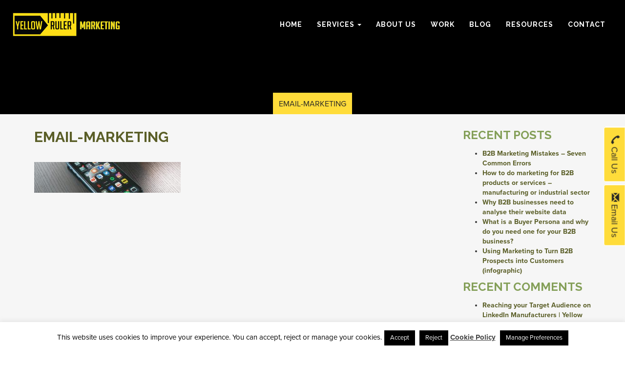

--- FILE ---
content_type: text/html; charset=UTF-8
request_url: https://www.yellowrulermarketing.ie/telemarketing-email-marketing-agency-smes-small-business-dublin-kildare-meath/email-marketing-2/
body_size: 15781
content:
<!DOCTYPE html><html lang="en"><meta name='robots' content='index, follow, max-image-preview:large, max-snippet:-1, max-video-preview:-1' /><style>img:is([sizes="auto" i], [sizes^="auto," i]) { contain-intrinsic-size: 3000px 1500px }</style> <script data-cfasync="false" data-pagespeed-no-defer>var gtm4wp_datalayer_name = "dataLayer";
var dataLayer = dataLayer || [];</script> <link rel="canonical" href="https://www.yellowrulermarketing.ie/telemarketing-email-marketing-agency-smes-small-business-dublin-kildare-meath/email-marketing-2/" /><meta property="og:locale" content="en_US" /><meta property="og:type" content="article" /><meta property="og:title" content="email-marketing - Yellow Ruler Marketing" /><meta property="og:url" content="https://www.yellowrulermarketing.ie/telemarketing-email-marketing-agency-smes-small-business-dublin-kildare-meath/email-marketing-2/" /><meta property="og:site_name" content="Yellow Ruler Marketing" /><meta property="og:image" content="https://www.yellowrulermarketing.ie/telemarketing-email-marketing-agency-smes-small-business-dublin-kildare-meath/email-marketing-2" /><meta property="og:image:width" content="1200" /><meta property="og:image:height" content="250" /><meta property="og:image:type" content="image/jpeg" /><meta name="twitter:card" content="summary_large_image" /> <script type="application/ld+json" class="yoast-schema-graph">{"@context":"https://schema.org","@graph":[{"@type":"WebPage","@id":"https://www.yellowrulermarketing.ie/telemarketing-email-marketing-agency-smes-small-business-dublin-kildare-meath/email-marketing-2/","url":"https://www.yellowrulermarketing.ie/telemarketing-email-marketing-agency-smes-small-business-dublin-kildare-meath/email-marketing-2/","name":"email-marketing - Yellow Ruler Marketing","isPartOf":{"@id":"https://www.yellowrulermarketing.ie/#website"},"primaryImageOfPage":{"@id":"https://www.yellowrulermarketing.ie/telemarketing-email-marketing-agency-smes-small-business-dublin-kildare-meath/email-marketing-2/#primaryimage"},"image":{"@id":"https://www.yellowrulermarketing.ie/telemarketing-email-marketing-agency-smes-small-business-dublin-kildare-meath/email-marketing-2/#primaryimage"},"thumbnailUrl":"https://www.yellowrulermarketing.ie/wp-content/uploads/2020/03/email-marketing-1.jpg","datePublished":"2020-03-09T14:55:39+00:00","breadcrumb":{"@id":"https://www.yellowrulermarketing.ie/telemarketing-email-marketing-agency-smes-small-business-dublin-kildare-meath/email-marketing-2/#breadcrumb"},"inLanguage":"en-US","potentialAction":[{"@type":"ReadAction","target":["https://www.yellowrulermarketing.ie/telemarketing-email-marketing-agency-smes-small-business-dublin-kildare-meath/email-marketing-2/"]}]},{"@type":"ImageObject","inLanguage":"en-US","@id":"https://www.yellowrulermarketing.ie/telemarketing-email-marketing-agency-smes-small-business-dublin-kildare-meath/email-marketing-2/#primaryimage","url":"https://www.yellowrulermarketing.ie/wp-content/uploads/2020/03/email-marketing-1.jpg","contentUrl":"https://www.yellowrulermarketing.ie/wp-content/uploads/2020/03/email-marketing-1.jpg","width":1200,"height":250},{"@type":"BreadcrumbList","@id":"https://www.yellowrulermarketing.ie/telemarketing-email-marketing-agency-smes-small-business-dublin-kildare-meath/email-marketing-2/#breadcrumb","itemListElement":[{"@type":"ListItem","position":1,"name":"Home","item":"https://www.yellowrulermarketing.ie/"},{"@type":"ListItem","position":2,"name":"Email Marketing and Telemarketing for B2B","item":"https://www.yellowrulermarketing.ie/telemarketing-email-marketing-agency-smes-small-business-dublin-kildare-meath/"},{"@type":"ListItem","position":3,"name":"email-marketing"}]},{"@type":"WebSite","@id":"https://www.yellowrulermarketing.ie/#website","url":"https://www.yellowrulermarketing.ie/","name":"Yellow Ruler Marketing","description":"B2B Digital Marketing and Social Media in Ireland","potentialAction":[{"@type":"SearchAction","target":{"@type":"EntryPoint","urlTemplate":"https://www.yellowrulermarketing.ie/?s={search_term_string}"},"query-input":{"@type":"PropertyValueSpecification","valueRequired":true,"valueName":"search_term_string"}}],"inLanguage":"en-US"}]}</script> <link rel='dns-prefetch' href='//ws.sharethis.com' /><link rel="alternate" type="application/rss+xml" title="Yellow Ruler Marketing &raquo; email-marketing Comments Feed" href="https://www.yellowrulermarketing.ie/telemarketing-email-marketing-agency-smes-small-business-dublin-kildare-meath/email-marketing-2/feed/" /><style>.lazyload,
.lazyloading {
max-width: 100%;
}</style><link rel='stylesheet' id='wp-block-library-css' href='//www.yellowrulermarketing.ie/wp-content/cache/wpfc-minified/fgwalup2/9mdtf.css' type='text/css' media='all' /><style id='classic-theme-styles-inline-css' type='text/css'>/*! This file is auto-generated */
.wp-block-button__link{color:#fff;background-color:#32373c;border-radius:9999px;box-shadow:none;text-decoration:none;padding:calc(.667em + 2px) calc(1.333em + 2px);font-size:1.125em}.wp-block-file__button{background:#32373c;color:#fff;text-decoration:none}</style><style id='global-styles-inline-css' type='text/css'>:root{--wp--preset--aspect-ratio--square: 1;--wp--preset--aspect-ratio--4-3: 4/3;--wp--preset--aspect-ratio--3-4: 3/4;--wp--preset--aspect-ratio--3-2: 3/2;--wp--preset--aspect-ratio--2-3: 2/3;--wp--preset--aspect-ratio--16-9: 16/9;--wp--preset--aspect-ratio--9-16: 9/16;--wp--preset--color--black: #000000;--wp--preset--color--cyan-bluish-gray: #abb8c3;--wp--preset--color--white: #ffffff;--wp--preset--color--pale-pink: #f78da7;--wp--preset--color--vivid-red: #cf2e2e;--wp--preset--color--luminous-vivid-orange: #ff6900;--wp--preset--color--luminous-vivid-amber: #fcb900;--wp--preset--color--light-green-cyan: #7bdcb5;--wp--preset--color--vivid-green-cyan: #00d084;--wp--preset--color--pale-cyan-blue: #8ed1fc;--wp--preset--color--vivid-cyan-blue: #0693e3;--wp--preset--color--vivid-purple: #9b51e0;--wp--preset--gradient--vivid-cyan-blue-to-vivid-purple: linear-gradient(135deg,rgba(6,147,227,1) 0%,rgb(155,81,224) 100%);--wp--preset--gradient--light-green-cyan-to-vivid-green-cyan: linear-gradient(135deg,rgb(122,220,180) 0%,rgb(0,208,130) 100%);--wp--preset--gradient--luminous-vivid-amber-to-luminous-vivid-orange: linear-gradient(135deg,rgba(252,185,0,1) 0%,rgba(255,105,0,1) 100%);--wp--preset--gradient--luminous-vivid-orange-to-vivid-red: linear-gradient(135deg,rgba(255,105,0,1) 0%,rgb(207,46,46) 100%);--wp--preset--gradient--very-light-gray-to-cyan-bluish-gray: linear-gradient(135deg,rgb(238,238,238) 0%,rgb(169,184,195) 100%);--wp--preset--gradient--cool-to-warm-spectrum: linear-gradient(135deg,rgb(74,234,220) 0%,rgb(151,120,209) 20%,rgb(207,42,186) 40%,rgb(238,44,130) 60%,rgb(251,105,98) 80%,rgb(254,248,76) 100%);--wp--preset--gradient--blush-light-purple: linear-gradient(135deg,rgb(255,206,236) 0%,rgb(152,150,240) 100%);--wp--preset--gradient--blush-bordeaux: linear-gradient(135deg,rgb(254,205,165) 0%,rgb(254,45,45) 50%,rgb(107,0,62) 100%);--wp--preset--gradient--luminous-dusk: linear-gradient(135deg,rgb(255,203,112) 0%,rgb(199,81,192) 50%,rgb(65,88,208) 100%);--wp--preset--gradient--pale-ocean: linear-gradient(135deg,rgb(255,245,203) 0%,rgb(182,227,212) 50%,rgb(51,167,181) 100%);--wp--preset--gradient--electric-grass: linear-gradient(135deg,rgb(202,248,128) 0%,rgb(113,206,126) 100%);--wp--preset--gradient--midnight: linear-gradient(135deg,rgb(2,3,129) 0%,rgb(40,116,252) 100%);--wp--preset--font-size--small: 13px;--wp--preset--font-size--medium: 20px;--wp--preset--font-size--large: 36px;--wp--preset--font-size--x-large: 42px;--wp--preset--spacing--20: 0.44rem;--wp--preset--spacing--30: 0.67rem;--wp--preset--spacing--40: 1rem;--wp--preset--spacing--50: 1.5rem;--wp--preset--spacing--60: 2.25rem;--wp--preset--spacing--70: 3.38rem;--wp--preset--spacing--80: 5.06rem;--wp--preset--shadow--natural: 6px 6px 9px rgba(0, 0, 0, 0.2);--wp--preset--shadow--deep: 12px 12px 50px rgba(0, 0, 0, 0.4);--wp--preset--shadow--sharp: 6px 6px 0px rgba(0, 0, 0, 0.2);--wp--preset--shadow--outlined: 6px 6px 0px -3px rgba(255, 255, 255, 1), 6px 6px rgba(0, 0, 0, 1);--wp--preset--shadow--crisp: 6px 6px 0px rgba(0, 0, 0, 1);}:where(.is-layout-flex){gap: 0.5em;}:where(.is-layout-grid){gap: 0.5em;}body .is-layout-flex{display: flex;}.is-layout-flex{flex-wrap: wrap;align-items: center;}.is-layout-flex > :is(*, div){margin: 0;}body .is-layout-grid{display: grid;}.is-layout-grid > :is(*, div){margin: 0;}:where(.wp-block-columns.is-layout-flex){gap: 2em;}:where(.wp-block-columns.is-layout-grid){gap: 2em;}:where(.wp-block-post-template.is-layout-flex){gap: 1.25em;}:where(.wp-block-post-template.is-layout-grid){gap: 1.25em;}.has-black-color{color: var(--wp--preset--color--black) !important;}.has-cyan-bluish-gray-color{color: var(--wp--preset--color--cyan-bluish-gray) !important;}.has-white-color{color: var(--wp--preset--color--white) !important;}.has-pale-pink-color{color: var(--wp--preset--color--pale-pink) !important;}.has-vivid-red-color{color: var(--wp--preset--color--vivid-red) !important;}.has-luminous-vivid-orange-color{color: var(--wp--preset--color--luminous-vivid-orange) !important;}.has-luminous-vivid-amber-color{color: var(--wp--preset--color--luminous-vivid-amber) !important;}.has-light-green-cyan-color{color: var(--wp--preset--color--light-green-cyan) !important;}.has-vivid-green-cyan-color{color: var(--wp--preset--color--vivid-green-cyan) !important;}.has-pale-cyan-blue-color{color: var(--wp--preset--color--pale-cyan-blue) !important;}.has-vivid-cyan-blue-color{color: var(--wp--preset--color--vivid-cyan-blue) !important;}.has-vivid-purple-color{color: var(--wp--preset--color--vivid-purple) !important;}.has-black-background-color{background-color: var(--wp--preset--color--black) !important;}.has-cyan-bluish-gray-background-color{background-color: var(--wp--preset--color--cyan-bluish-gray) !important;}.has-white-background-color{background-color: var(--wp--preset--color--white) !important;}.has-pale-pink-background-color{background-color: var(--wp--preset--color--pale-pink) !important;}.has-vivid-red-background-color{background-color: var(--wp--preset--color--vivid-red) !important;}.has-luminous-vivid-orange-background-color{background-color: var(--wp--preset--color--luminous-vivid-orange) !important;}.has-luminous-vivid-amber-background-color{background-color: var(--wp--preset--color--luminous-vivid-amber) !important;}.has-light-green-cyan-background-color{background-color: var(--wp--preset--color--light-green-cyan) !important;}.has-vivid-green-cyan-background-color{background-color: var(--wp--preset--color--vivid-green-cyan) !important;}.has-pale-cyan-blue-background-color{background-color: var(--wp--preset--color--pale-cyan-blue) !important;}.has-vivid-cyan-blue-background-color{background-color: var(--wp--preset--color--vivid-cyan-blue) !important;}.has-vivid-purple-background-color{background-color: var(--wp--preset--color--vivid-purple) !important;}.has-black-border-color{border-color: var(--wp--preset--color--black) !important;}.has-cyan-bluish-gray-border-color{border-color: var(--wp--preset--color--cyan-bluish-gray) !important;}.has-white-border-color{border-color: var(--wp--preset--color--white) !important;}.has-pale-pink-border-color{border-color: var(--wp--preset--color--pale-pink) !important;}.has-vivid-red-border-color{border-color: var(--wp--preset--color--vivid-red) !important;}.has-luminous-vivid-orange-border-color{border-color: var(--wp--preset--color--luminous-vivid-orange) !important;}.has-luminous-vivid-amber-border-color{border-color: var(--wp--preset--color--luminous-vivid-amber) !important;}.has-light-green-cyan-border-color{border-color: var(--wp--preset--color--light-green-cyan) !important;}.has-vivid-green-cyan-border-color{border-color: var(--wp--preset--color--vivid-green-cyan) !important;}.has-pale-cyan-blue-border-color{border-color: var(--wp--preset--color--pale-cyan-blue) !important;}.has-vivid-cyan-blue-border-color{border-color: var(--wp--preset--color--vivid-cyan-blue) !important;}.has-vivid-purple-border-color{border-color: var(--wp--preset--color--vivid-purple) !important;}.has-vivid-cyan-blue-to-vivid-purple-gradient-background{background: var(--wp--preset--gradient--vivid-cyan-blue-to-vivid-purple) !important;}.has-light-green-cyan-to-vivid-green-cyan-gradient-background{background: var(--wp--preset--gradient--light-green-cyan-to-vivid-green-cyan) !important;}.has-luminous-vivid-amber-to-luminous-vivid-orange-gradient-background{background: var(--wp--preset--gradient--luminous-vivid-amber-to-luminous-vivid-orange) !important;}.has-luminous-vivid-orange-to-vivid-red-gradient-background{background: var(--wp--preset--gradient--luminous-vivid-orange-to-vivid-red) !important;}.has-very-light-gray-to-cyan-bluish-gray-gradient-background{background: var(--wp--preset--gradient--very-light-gray-to-cyan-bluish-gray) !important;}.has-cool-to-warm-spectrum-gradient-background{background: var(--wp--preset--gradient--cool-to-warm-spectrum) !important;}.has-blush-light-purple-gradient-background{background: var(--wp--preset--gradient--blush-light-purple) !important;}.has-blush-bordeaux-gradient-background{background: var(--wp--preset--gradient--blush-bordeaux) !important;}.has-luminous-dusk-gradient-background{background: var(--wp--preset--gradient--luminous-dusk) !important;}.has-pale-ocean-gradient-background{background: var(--wp--preset--gradient--pale-ocean) !important;}.has-electric-grass-gradient-background{background: var(--wp--preset--gradient--electric-grass) !important;}.has-midnight-gradient-background{background: var(--wp--preset--gradient--midnight) !important;}.has-small-font-size{font-size: var(--wp--preset--font-size--small) !important;}.has-medium-font-size{font-size: var(--wp--preset--font-size--medium) !important;}.has-large-font-size{font-size: var(--wp--preset--font-size--large) !important;}.has-x-large-font-size{font-size: var(--wp--preset--font-size--x-large) !important;}
:where(.wp-block-post-template.is-layout-flex){gap: 1.25em;}:where(.wp-block-post-template.is-layout-grid){gap: 1.25em;}
:where(.wp-block-columns.is-layout-flex){gap: 2em;}:where(.wp-block-columns.is-layout-grid){gap: 2em;}
:root :where(.wp-block-pullquote){font-size: 1.5em;line-height: 1.6;}</style><link rel='stylesheet' id='cookie-law-info-css' href='//www.yellowrulermarketing.ie/wp-content/cache/wpfc-minified/qtmnw3vr/9khc0.css' type='text/css' media='all' /><link rel='stylesheet' id='cookie-law-info-gdpr-css' href='//www.yellowrulermarketing.ie/wp-content/cache/wpfc-minified/799qy4z4/9khc0.css' type='text/css' media='all' /> <script type="text/javascript" src="https://www.yellowrulermarketing.ie/wp-includes/js/jquery/jquery.min.js" id="jquery-core-js"></script> <script type="text/javascript" src="https://www.yellowrulermarketing.ie/wp-includes/js/jquery/jquery-migrate.min.js" id="jquery-migrate-js"></script> <script type="text/javascript" id="cookie-law-info-js-extra">var Cli_Data = {"nn_cookie_ids":[],"cookielist":[],"non_necessary_cookies":[],"ccpaEnabled":"","ccpaRegionBased":"","ccpaBarEnabled":"","strictlyEnabled":["necessary","obligatoire"],"ccpaType":"gdpr","js_blocking":"","custom_integration":"","triggerDomRefresh":"","secure_cookies":""};
var cli_cookiebar_settings = {"animate_speed_hide":"500","animate_speed_show":"500","background":"#fff","border":"#444","border_on":"","button_1_button_colour":"#000","button_1_button_hover":"#000000","button_1_link_colour":"#fff","button_1_as_button":"1","button_1_new_win":"","button_2_button_colour":"#333","button_2_button_hover":"#292929","button_2_link_colour":"#444","button_2_as_button":"","button_2_hidebar":"","button_3_button_colour":"#000","button_3_button_hover":"#000000","button_3_link_colour":"#fff","button_3_as_button":"1","button_3_new_win":"","button_4_button_colour":"#000","button_4_button_hover":"#000000","button_4_link_colour":"#fff","button_4_as_button":"1","button_7_button_colour":"#61a229","button_7_button_hover":"#4e8221","button_7_link_colour":"#fff","button_7_as_button":"1","button_7_new_win":"","font_family":"inherit","header_fix":"","notify_animate_hide":"1","notify_animate_show":"","notify_div_id":"#cookie-law-info-bar","notify_position_horizontal":"right","notify_position_vertical":"bottom","scroll_close":"","scroll_close_reload":"","accept_close_reload":"","reject_close_reload":"","showagain_tab":"","showagain_background":"#fff","showagain_border":"#000","showagain_div_id":"#cookie-law-info-again","showagain_x_position":"100px","text":"#000","show_once_yn":"","show_once":"10000","logging_on":"","as_popup":"","popup_overlay":"1","bar_heading_text":"","cookie_bar_as":"banner","popup_showagain_position":"bottom-right","widget_position":"left"};
var log_object = {"ajax_url":"https:\/\/www.yellowrulermarketing.ie\/wp-admin\/admin-ajax.php"};</script> <script type="text/javascript" src="https://www.yellowrulermarketing.ie/wp-content/plugins/cookie-law-info/legacy/public/js/cookie-law-info-public.js" id="cookie-law-info-js"></script> <script id='st_insights_js' type="text/javascript" src="https://ws.sharethis.com/button/st_insights.js?publisher=4d48b7c5-0ae3-43d4-bfbe-3ff8c17a8ae6&amp;product=simpleshare&amp;ver=8.5.3" id="ssba-sharethis-js"></script> <link rel="https://api.w.org/" href="https://www.yellowrulermarketing.ie/wp-json/" /><link rel="alternate" title="JSON" type="application/json" href="https://www.yellowrulermarketing.ie/wp-json/wp/v2/media/976" /><link rel="EditURI" type="application/rsd+xml" title="RSD" href="https://www.yellowrulermarketing.ie/xmlrpc.php?rsd" /><link rel='shortlink' href='https://www.yellowrulermarketing.ie/?p=976' /><link rel="alternate" title="oEmbed (JSON)" type="application/json+oembed" href="https://www.yellowrulermarketing.ie/wp-json/oembed/1.0/embed?url=https%3A%2F%2Fwww.yellowrulermarketing.ie%2Ftelemarketing-email-marketing-agency-smes-small-business-dublin-kildare-meath%2Femail-marketing-2%2F" /><link rel="alternate" title="oEmbed (XML)" type="text/xml+oembed" href="https://www.yellowrulermarketing.ie/wp-json/oembed/1.0/embed?url=https%3A%2F%2Fwww.yellowrulermarketing.ie%2Ftelemarketing-email-marketing-agency-smes-small-business-dublin-kildare-meath%2Femail-marketing-2%2F&#038;format=xml" />  <script data-cfasync="false" data-pagespeed-no-defer type="text/javascript">var dataLayer_content = {"pagePostType":"attachment","pagePostType2":"single-attachment","pagePostAuthor":"Rosemary"};
dataLayer.push( dataLayer_content );</script> <script data-cfasync="false" data-pagespeed-no-defer type="text/javascript">(function(w,d,s,l,i){w[l]=w[l]||[];w[l].push({'gtm.start':
new Date().getTime(),event:'gtm.js'});var f=d.getElementsByTagName(s)[0],
j=d.createElement(s),dl=l!='dataLayer'?'&l='+l:'';j.async=true;j.src=
'//www.googletagmanager.com/gtm.js?id='+i+dl;f.parentNode.insertBefore(j,f);
})(window,document,'script','dataLayer','GTM-PXZCCRT');</script>  <script>document.documentElement.className = document.documentElement.className.replace('no-js', 'js');</script> <style>.no-js img.lazyload {
display: none;
}
figure.wp-block-image img.lazyloading {
min-width: 150px;
}
.lazyload,
.lazyloading {
--smush-placeholder-width: 100px;
--smush-placeholder-aspect-ratio: 1/1;
width: var(--smush-image-width, var(--smush-placeholder-width)) !important;
aspect-ratio: var(--smush-image-aspect-ratio, var(--smush-placeholder-aspect-ratio)) !important;
}
.lazyload, .lazyloading {
opacity: 0;
}
.lazyloaded {
opacity: 1;
transition: opacity 400ms;
transition-delay: 0ms;
}</style><meta name="generator" content="Elementor 3.29.1; features: additional_custom_breakpoints, e_local_google_fonts; settings: css_print_method-external, google_font-enabled, font_display-auto"><style type="text/css">.recentcomments a{display:inline !important;padding:0 !important;margin:0 !important;}</style><style>.e-con.e-parent:nth-of-type(n+4):not(.e-lazyloaded):not(.e-no-lazyload),
.e-con.e-parent:nth-of-type(n+4):not(.e-lazyloaded):not(.e-no-lazyload) * {
background-image: none !important;
}
@media screen and (max-height: 1024px) {
.e-con.e-parent:nth-of-type(n+3):not(.e-lazyloaded):not(.e-no-lazyload),
.e-con.e-parent:nth-of-type(n+3):not(.e-lazyloaded):not(.e-no-lazyload) * {
background-image: none !important;
}
}
@media screen and (max-height: 640px) {
.e-con.e-parent:nth-of-type(n+2):not(.e-lazyloaded):not(.e-no-lazyload),
.e-con.e-parent:nth-of-type(n+2):not(.e-lazyloaded):not(.e-no-lazyload) * {
background-image: none !important;
}
}</style><link rel="icon" href="https://www.yellowrulermarketing.ie/wp-content/uploads/2020/06/cropped-Favicon-32x32.png" sizes="32x32" /><link rel="icon" href="https://www.yellowrulermarketing.ie/wp-content/uploads/2020/06/cropped-Favicon-192x192.png" sizes="192x192" /><link rel="apple-touch-icon" href="https://www.yellowrulermarketing.ie/wp-content/uploads/2020/06/cropped-Favicon-180x180.png" /><meta name="msapplication-TileImage" content="https://www.yellowrulermarketing.ie/wp-content/uploads/2020/06/cropped-Favicon-270x270.png" /><style type="text/css" id="wp-custom-css">/* mobile menu */
@media only screen and (max-width: 768px ) {
#menu-main-menu li a {
font-size: 15px!important;
color: #fff!important;
}
#menu-main-menu > li a {
padding: 10px;
}
.dropdown-menu li {
padding-left: 20px;
}
}
p {
font-weight: 500!important;
}
.intro {
background: red;
background: url('https://www.yellowrulermarketing.ie/wp-content/uploads/2020/02/bg.jpg')!important;
}
/* menu */
.navbar-custom .nav li a {
font-weight: 600;
}
/* mobile menu */
.navbar-nav .open .dropdown-menu .dropdown-header, .navbar-nav .open .dropdown-menu>li>a {
color: #666!important;
}
/* CTA text font size */
.boxText p {
font-size: 14px;
}
/* center header bg image */
.intro-pages {
background-size: cover!important;
background-repeat: no-repeat;
background-position: center;	
}
#g-recaptcha-response,
#g-recaptcha-response-1 {
display: none!important;
}</style><head> <script type="text/javascript">
/* <![CDATA[ */
var gform;gform||(document.addEventListener("gform_main_scripts_loaded",function(){gform.scriptsLoaded=!0}),document.addEventListener("gform/theme/scripts_loaded",function(){gform.themeScriptsLoaded=!0}),window.addEventListener("DOMContentLoaded",function(){gform.domLoaded=!0}),gform={domLoaded:!1,scriptsLoaded:!1,themeScriptsLoaded:!1,isFormEditor:()=>"function"==typeof InitializeEditor,callIfLoaded:function(o){return!(!gform.domLoaded||!gform.scriptsLoaded||!gform.themeScriptsLoaded&&!gform.isFormEditor()||(gform.isFormEditor()&&console.warn("The use of gform.initializeOnLoaded() is deprecated in the form editor context and will be removed in Gravity Forms 3.1."),o(),0))},initializeOnLoaded:function(o){gform.callIfLoaded(o)||(document.addEventListener("gform_main_scripts_loaded",()=>{gform.scriptsLoaded=!0,gform.callIfLoaded(o)}),document.addEventListener("gform/theme/scripts_loaded",()=>{gform.themeScriptsLoaded=!0,gform.callIfLoaded(o)}),window.addEventListener("DOMContentLoaded",()=>{gform.domLoaded=!0,gform.callIfLoaded(o)}))},hooks:{action:{},filter:{}},addAction:function(o,r,e,t){gform.addHook("action",o,r,e,t)},addFilter:function(o,r,e,t){gform.addHook("filter",o,r,e,t)},doAction:function(o){gform.doHook("action",o,arguments)},applyFilters:function(o){return gform.doHook("filter",o,arguments)},removeAction:function(o,r){gform.removeHook("action",o,r)},removeFilter:function(o,r,e){gform.removeHook("filter",o,r,e)},addHook:function(o,r,e,t,n){null==gform.hooks[o][r]&&(gform.hooks[o][r]=[]);var d=gform.hooks[o][r];null==n&&(n=r+"_"+d.length),gform.hooks[o][r].push({tag:n,callable:e,priority:t=null==t?10:t})},doHook:function(r,o,e){var t;if(e=Array.prototype.slice.call(e,1),null!=gform.hooks[r][o]&&((o=gform.hooks[r][o]).sort(function(o,r){return o.priority-r.priority}),o.forEach(function(o){"function"!=typeof(t=o.callable)&&(t=window[t]),"action"==r?t.apply(null,e):e[0]=t.apply(null,e)})),"filter"==r)return e[0]},removeHook:function(o,r,t,n){var e;null!=gform.hooks[o][r]&&(e=(e=gform.hooks[o][r]).filter(function(o,r,e){return!!(null!=n&&n!=o.tag||null!=t&&t!=o.priority)}),gform.hooks[o][r]=e)}});
/* ]]> */
</script>
<meta charset="utf-8"><meta http-equiv="X-UA-Compatible" content="IE=edge"><meta name="viewport" content="width=device-width, user-scalable=no, initial-scale=1.0, minimum-scale=1.0, maximum-scale=1.0" /><meta name="author" content="BOS Media"><title>email-marketing - Yellow Ruler Marketing</title><link href='//www.yellowrulermarketing.ie/wp-content/cache/wpfc-minified/86p7rxu9/9khc0.css' rel="stylesheet"><link href='//www.yellowrulermarketing.ie/wp-content/cache/wpfc-minified/17grcio/9khc0.css' rel="stylesheet"> <script src="https://use.typekit.net/qtz5gtq.js"></script> <script>try{Typekit.load({ async: true });}catch(e){}</script> <link href='//www.yellowrulermarketing.ie/wp-content/cache/wpfc-minified/8yi2wuns/9khc0.css' rel="stylesheet" type="text/css"><link href='https://fonts.googleapis.com/css?family=Raleway:300,400,700' rel='stylesheet' type='text/css'> <!--[if lt IE 9]> <script src="https://oss.maxcdn.com/libs/html5shiv/3.7.0/html5shiv.js"></script> <script src="https://oss.maxcdn.com/libs/respond.js/1.4.2/respond.min.js"></script> <![endif]--><meta name="msvalidate.01" content="4C0CDB9532694EAFBFB2C916724C5224" /> <script id="mcjs">!function(c,h,i,m,p){m=c.createElement(h),p=c.getElementsByTagName(h)[0],m.async=1,m.src=i,p.parentNode.insertBefore(m,p)}(document,"script","https://chimpstatic.com/mcjs-connected/js/users/1609dbda319334270f7a74c03/eb71451598bc47ffa281ff609.js");</script> </head><body data-rsssl=1 id="page-top" data-spy="scroll" data-target=".navbar-fixed-top"> <script>(function(i,s,o,g,r,a,m){i['GoogleAnalyticsObject']=r;i[r]=i[r]||function(){
(i[r].q=i[r].q||[]).push(arguments)},i[r].l=1*new Date();a=s.createElement(o),
m=s.getElementsByTagName(o)[0];a.async=1;a.src=g;m.parentNode.insertBefore(a,m)
})(window,document,'script','https://www.google-analytics.com/analytics.js','ga');
ga('create', 'UA-78178873-1', 'auto');
ga('send', 'pageview');</script> <nav class="navbar navbar-custom navbar-fixed-top" role="navigation"><div class="container-fluid"><div class="nav-wrap"><div class="navbar-header"> <button type="button" class="navbar-toggle" data-toggle="collapse" data-target=".navbar-main-collapse"> <i class="fa fa-bars"></i> </button> <a class="navbar-brand page-scroll" href="https://www.yellowrulermarketing.ie"> <img class="nav-logo lazyload" data-src="https://www.yellowrulermarketing.ie/wp-content/themes/yellow-ruler-marketing/images/logo.png" src="[data-uri]" style="--smush-placeholder-width: 220px; --smush-placeholder-aspect-ratio: 220/50;"> </a></div><div id="bs-example-navbar-collapse-1" class="collapse navbar-collapse navbar-right navbar-main-collapse"><ul id="menu-main-menu" class="nav navbar-nav"><li id="menu-item-981" class="menu-item menu-item-type-post_type menu-item-object-page menu-item-home menu-item-981"><a title="Home" href="https://www.yellowrulermarketing.ie/">Home</a></li><li id="menu-item-26" class="menu-item menu-item-type-post_type menu-item-object-page menu-item-has-children menu-item-26 dropdown"><a title="Services" href="#" data-toggle="dropdown" class="dropdown-toggle" aria-haspopup="true">Services <span class="caret"></span></a><ul role="menu" class=" dropdown-menu"><li id="menu-item-695" class="menu-item menu-item-type-post_type menu-item-object-page menu-item-695"><a title="Digital Marketing Strategy / Plan B2B" href="https://www.yellowrulermarketing.ie/digital-marketing-agency-strategy-plan-b2b-ireland-uk/">Digital Marketing Strategy / Plan B2B</a></li><li id="menu-item-1808" class="menu-item menu-item-type-custom menu-item-object-custom menu-item-1808"><a title="Brand Awareness" href="https://www.yellowrulermarketing.ie/b2b-brand-awareness/">Brand Awareness</a></li><li id="menu-item-496" class="menu-item menu-item-type-post_type menu-item-object-page menu-item-496"><a title="Social Media Content" href="https://www.yellowrulermarketing.ie/social-media-monthly-marketing-for-smes-small-business-dublin-kildare-meath/">Social Media Content</a></li><li id="menu-item-693" class="menu-item menu-item-type-post_type menu-item-object-page menu-item-693"><a title="SEO" href="https://www.yellowrulermarketing.ie/seo-and-google-ads-agency-smes-small-business-in-dublin-kildare-meath/">SEO</a></li><li id="menu-item-1813" class="menu-item menu-item-type-custom menu-item-object-custom menu-item-1813"><a title="PCC/Paid Ads" href="https://www.yellowrulermarketing.ie/ppc-paid-google-ads/">PCC/Paid Ads</a></li><li id="menu-item-691" class="menu-item menu-item-type-post_type menu-item-object-page menu-item-691"><a title="Email and Telemarketing" href="https://www.yellowrulermarketing.ie/telemarketing-email-marketing-agency-smes-small-business-dublin-kildare-meath/">Email and Telemarketing</a></li></ul></li><li id="menu-item-21" class="menu-item menu-item-type-post_type menu-item-object-page menu-item-21"><a title="About Us" href="https://www.yellowrulermarketing.ie/about-us/">About Us</a></li><li id="menu-item-24" class="menu-item menu-item-type-post_type menu-item-object-page menu-item-24"><a title="Work" href="https://www.yellowrulermarketing.ie/recent-social-media-website-design-smes/">Work</a></li><li id="menu-item-22" class="menu-item menu-item-type-post_type menu-item-object-page menu-item-22"><a title="Blog" href="https://www.yellowrulermarketing.ie/marketing-tips-and-news-for-sme-s/">Blog</a></li><li id="menu-item-25" class="menu-item menu-item-type-post_type menu-item-object-page menu-item-25"><a title="Resources" href="https://www.yellowrulermarketing.ie/marketing-guides-smes/">Resources</a></li><li id="menu-item-23" class="menu-item menu-item-type-post_type menu-item-object-page menu-item-23"><a title="Contact" href="https://www.yellowrulermarketing.ie/contact/">Contact</a></li></ul></div></div></div></nav><div id="bos_cta_tab"><div class="bos-cta-contents"><div class="bos-cta-floating-button"><a href="tel:0863061260"><span class="glyphicon glyphicon-earphone"></span> Call Us</a> <a href="mailto:hello@yellowrulermarketing.ie"><span class="glyphicon glyphicon-envelope"></span> Email Us</a></div></div></div><header class="intro-pages" style="background-image: url()"><div class="intro-pages-body"><div class="container"><div class="row"><div class="page-title-box"> email-marketing</div></div></div></div></header><div class="page-container"><div class="container"><div class="row"><div class="col-md-9"><h2>email-marketing</h2><p class="attachment"><a href='https://www.yellowrulermarketing.ie/wp-content/uploads/2020/03/email-marketing-1.jpg'><img decoding="async" width="300" height="63" data-src="https://www.yellowrulermarketing.ie/wp-content/uploads/2020/03/email-marketing-1-300x63.jpg" class="attachment-medium size-medium lazyload" alt="" data-srcset="https://www.yellowrulermarketing.ie/wp-content/uploads/2020/03/email-marketing-1-300x63.jpg 300w, https://www.yellowrulermarketing.ie/wp-content/uploads/2020/03/email-marketing-1-1024x213.jpg 1024w, https://www.yellowrulermarketing.ie/wp-content/uploads/2020/03/email-marketing-1-768x160.jpg 768w, https://www.yellowrulermarketing.ie/wp-content/uploads/2020/03/email-marketing-1.jpg 1200w" data-sizes="(max-width: 300px) 100vw, 300px" src="[data-uri]" style="--smush-placeholder-width: 300px; --smush-placeholder-aspect-ratio: 300/63;" /></a></p></div><div class="col-md-3"><div class="sidebar"><aside id="recent-posts-2" class="widget widget_recent_entries"><h3 class="widget-title">Recent Posts</h3><ul><li> <a href="https://www.yellowrulermarketing.ie/b2b-marketing-mistakes-seven-common-errors/">B2B Marketing Mistakes &#8211; Seven Common Errors</a></li><li> <a href="https://www.yellowrulermarketing.ie/how-to-do-marketing-for-technical-or-industrial-b2b-products-or-services/">How to do marketing for B2B products or services &#8211; manufacturing or industrial sector</a></li><li> <a href="https://www.yellowrulermarketing.ie/why-b2b-businesses-need-to-analyse-their-website-data/">Why B2B businesses need to analyse their website data</a></li><li> <a href="https://www.yellowrulermarketing.ie/what-is-a-buyer-persona-and-why-do-you-need-one/">What is a Buyer Persona and why do you need one for your B2B business?</a></li><li> <a href="https://www.yellowrulermarketing.ie/using-marketing-to-turn-b2b-prospects-into-customers-infographic/">Using Marketing to Turn B2B Prospects into Customers (infographic)</a></li></ul></aside><aside id="recent-comments-2" class="widget widget_recent_comments"><h3 class="widget-title">Recent Comments</h3><ul id="recentcomments"><li class="recentcomments"><span class="comment-author-link"><a href="https://www.yellowrulermarketing.ie/how-to-reach-your-target-audience-on-linkedin-for-smes-ireland/" class="url" rel="ugc">Reaching your Target Audience on LinkedIn Manufacturers | Yellow Ruler Marketing</a></span> on <a href="https://www.yellowrulermarketing.ie/do-i-need-a-linkedin-company-page-for-my-sme/#comment-6">Do I need a LinkedIn Company Page for my SME?</a></li><li class="recentcomments"><span class="comment-author-link"><a href="https://www.yellowrulermarketing.ie/how-to-reach-your-target-audience-on-linkedin-for-smes-ireland/" class="url" rel="ugc">How To Reach your Target Audience on LinkedIn - for Small Business - Yellow Ruler Marketing</a></span> on <a href="https://www.yellowrulermarketing.ie/how-to-write-an-effective-social-media-post-for-smes/#comment-5">How to Create a B2B Blog and Social Media Post</a></li><li class="recentcomments"><span class="comment-author-link"><a href="https://www.yellowrulermarketing.ie/do-i-need-a-linkedin-company-page-for-my-sme/" class="url" rel="ugc">Do I need a LinkedIn Company Page for my SME? - Yellow Ruler Marketing</a></span> on <a href="https://www.yellowrulermarketing.ie/is-investing-in-marketing-worthwhile-for-smes-in-ireland/#comment-4">Is investing in marketing worthwhile for SMEs in Ireland?</a></li><li class="recentcomments"><span class="comment-author-link"><a href="https://www.yellowrulermarketing.ie/how-to-write-an-effective-social-media-post-for-smes/" class="url" rel="ugc">How to Structure a Blog Post for Social Media Post for SMEs - Yellow Ruler Marketing</a></span> on <a href="https://www.yellowrulermarketing.ie/ways-social-media-helps-your-sme/#comment-3">6 Ways Social Media Marketing Can Help your SME</a></li></ul></aside><aside id="archives-2" class="widget widget_archive"><h3 class="widget-title">Archives</h3><ul><li><a href='https://www.yellowrulermarketing.ie/2025/11/'>November 2025</a></li><li><a href='https://www.yellowrulermarketing.ie/2025/01/'>January 2025</a></li><li><a href='https://www.yellowrulermarketing.ie/2024/09/'>September 2024</a></li><li><a href='https://www.yellowrulermarketing.ie/2024/05/'>May 2024</a></li><li><a href='https://www.yellowrulermarketing.ie/2023/10/'>October 2023</a></li><li><a href='https://www.yellowrulermarketing.ie/2023/04/'>April 2023</a></li><li><a href='https://www.yellowrulermarketing.ie/2023/01/'>January 2023</a></li><li><a href='https://www.yellowrulermarketing.ie/2022/06/'>June 2022</a></li><li><a href='https://www.yellowrulermarketing.ie/2022/05/'>May 2022</a></li><li><a href='https://www.yellowrulermarketing.ie/2020/11/'>November 2020</a></li><li><a href='https://www.yellowrulermarketing.ie/2020/07/'>July 2020</a></li><li><a href='https://www.yellowrulermarketing.ie/2020/05/'>May 2020</a></li><li><a href='https://www.yellowrulermarketing.ie/2020/04/'>April 2020</a></li><li><a href='https://www.yellowrulermarketing.ie/2019/09/'>September 2019</a></li><li><a href='https://www.yellowrulermarketing.ie/2019/06/'>June 2019</a></li><li><a href='https://www.yellowrulermarketing.ie/2018/10/'>October 2018</a></li><li><a href='https://www.yellowrulermarketing.ie/2018/07/'>July 2018</a></li><li><a href='https://www.yellowrulermarketing.ie/2018/04/'>April 2018</a></li><li><a href='https://www.yellowrulermarketing.ie/2017/10/'>October 2017</a></li><li><a href='https://www.yellowrulermarketing.ie/2017/04/'>April 2017</a></li><li><a href='https://www.yellowrulermarketing.ie/2017/01/'>January 2017</a></li><li><a href='https://www.yellowrulermarketing.ie/2016/09/'>September 2016</a></li></ul></aside><aside id="categories-2" class="widget widget_categories"><h3 class="widget-title">Categories</h3><ul><li class="cat-item cat-item-66"><a href="https://www.yellowrulermarketing.ie/category/analytics/">Analytics</a></li><li class="cat-item cat-item-67"><a href="https://www.yellowrulermarketing.ie/category/b2b-marketing/">B2B marketing</a></li><li class="cat-item cat-item-29"><a href="https://www.yellowrulermarketing.ie/category/benefits-of-digital-marketing/">Benefits of digital marketing</a></li><li class="cat-item cat-item-11"><a href="https://www.yellowrulermarketing.ie/category/cold-calling-for-new-business/">Cold Calling for New Business</a></li><li class="cat-item cat-item-7"><a href="https://www.yellowrulermarketing.ie/category/creating-posts-for-your-social-media/">Creating Posts for your Social Media</a></li><li class="cat-item cat-item-65"><a href="https://www.yellowrulermarketing.ie/category/marketing-strategy/">Marketing Strategy</a></li><li class="cat-item cat-item-21"><a href="https://www.yellowrulermarketing.ie/category/social-media-for-irish-printing-businesses/">Social Media for Irish Printing Businesses</a></li><li class="cat-item cat-item-3"><a href="https://www.yellowrulermarketing.ie/category/starting-selling-online/">Starting selling online</a></li><li class="cat-item cat-item-1"><a href="https://www.yellowrulermarketing.ie/category/uncategorized/">Uncategorized</a></li><li class="cat-item cat-item-25"><a href="https://www.yellowrulermarketing.ie/category/website-design/">Website Design for SMEs</a></li></ul></aside></div></div></div></div></div><div class="footer-bg"><div class="container"><div class="row"><footer><div class="col-md-3"> <br /> <img data-src="https://www.yellowrulermarketing.ie/wp-content/themes/yellow-ruler-marketing/images/logo.png" class="img-responsive lazyload" src="[data-uri]" style="--smush-placeholder-width: 220px; --smush-placeholder-aspect-ratio: 220/50;"><br /><p>Yellow Ruler Marketing<br /> Ballyowen Grove,<br /> Lucan, Co.Dublin</p><br /><p><i class="fa fa-phone"></i> Phone: <a href="tel:0863061260">086 306 1260</a></p><br /><p><i class="fa fa-envelope-o"></i> Email: <a href="mailto:hello@yellowrulermarketing.ie">hello@yellowrulermarketing.ie</a></p></div><div class="col-md-6"><h3>Newsletter</h3><p>Receive short, pithy marketing tips direct to your inbox – once a month.</p> <script type="text/javascript">var gform;gform||(document.addEventListener("gform_main_scripts_loaded",function(){gform.scriptsLoaded=!0}),document.addEventListener("gform/theme/scripts_loaded",function(){gform.themeScriptsLoaded=!0}),window.addEventListener("DOMContentLoaded",function(){gform.domLoaded=!0}),gform={domLoaded:!1,scriptsLoaded:!1,themeScriptsLoaded:!1,isFormEditor:()=>"function"==typeof InitializeEditor,callIfLoaded:function(o){return!(!gform.domLoaded||!gform.scriptsLoaded||!gform.themeScriptsLoaded&&!gform.isFormEditor()||(gform.isFormEditor()&&console.warn("The use of gform.initializeOnLoaded() is deprecated in the form editor context and will be removed in Gravity Forms 3.1."),o(),0))},initializeOnLoaded:function(o){gform.callIfLoaded(o)||(document.addEventListener("gform_main_scripts_loaded",()=>{gform.scriptsLoaded=!0,gform.callIfLoaded(o)}),document.addEventListener("gform/theme/scripts_loaded",()=>{gform.themeScriptsLoaded=!0,gform.callIfLoaded(o)}),window.addEventListener("DOMContentLoaded",()=>{gform.domLoaded=!0,gform.callIfLoaded(o)}))},hooks:{action:{},filter:{}},addAction:function(o,r,e,t){gform.addHook("action",o,r,e,t)},addFilter:function(o,r,e,t){gform.addHook("filter",o,r,e,t)},doAction:function(o){gform.doHook("action",o,arguments)},applyFilters:function(o){return gform.doHook("filter",o,arguments)},removeAction:function(o,r){gform.removeHook("action",o,r)},removeFilter:function(o,r,e){gform.removeHook("filter",o,r,e)},addHook:function(o,r,e,t,n){null==gform.hooks[o][r]&&(gform.hooks[o][r]=[]);var d=gform.hooks[o][r];null==n&&(n=r+"_"+d.length),gform.hooks[o][r].push({tag:n,callable:e,priority:t=null==t?10:t})},doHook:function(r,o,e){var t;if(e=Array.prototype.slice.call(e,1),null!=gform.hooks[r][o]&&((o=gform.hooks[r][o]).sort(function(o,r){return o.priority-r.priority}),o.forEach(function(o){"function"!=typeof(t=o.callable)&&(t=window[t]),"action"==r?t.apply(null,e):e[0]=t.apply(null,e)})),"filter"==r)return e[0]},removeHook:function(o,r,t,n){var e;null!=gform.hooks[o][r]&&(e=(e=gform.hooks[o][r]).filter(function(o,r,e){return!!(null!=n&&n!=o.tag||null!=t&&t!=o.priority)}),gform.hooks[o][r]=e)}});</script> <div class='gf_browser_unknown gform_wrapper gform_legacy_markup_wrapper gform-theme--no-framework' data-form-theme='legacy' data-form-index='0' id='gform_wrapper_3' ><div id='gf_3' class='gform_anchor' tabindex='-1'></div><form method='post' enctype='multipart/form-data' target='gform_ajax_frame_3' id='gform_3'  action='/telemarketing-email-marketing-agency-smes-small-business-dublin-kildare-meath/email-marketing-2/#gf_3' data-formid='3' novalidate><div class='gform-body gform_body'><ul id='gform_fields_3' class='gform_fields top_label form_sublabel_below description_below validation_below'><li id="field_3_6" class="gfield gfield--type-name gfield_contains_required field_sublabel_below gfield--no-description field_description_below field_validation_below gfield_visibility_visible"  ><label class='gfield_label gform-field-label gfield_label_before_complex' >Name<span class="gfield_required"><span class="gfield_required gfield_required_asterisk">*</span></span></label><div class='ginput_complex ginput_container ginput_container--name no_prefix has_first_name no_middle_name has_last_name no_suffix gf_name_has_2 ginput_container_name gform-grid-row' id='input_3_6'> <span id='input_3_6_3_container' class='name_first gform-grid-col gform-grid-col--size-auto' > <input type='text' name='input_6.3' id='input_3_6_3' value='' tabindex='1001'  aria-required='true'     /> <label for='input_3_6_3' class='gform-field-label gform-field-label--type-sub '>First</label> </span> <span id='input_3_6_6_container' class='name_last gform-grid-col gform-grid-col--size-auto' > <input type='text' name='input_6.6' id='input_3_6_6' value='' tabindex='1003'  aria-required='true'     /> <label for='input_3_6_6' class='gform-field-label gform-field-label--type-sub '>Last</label> </span></div></li><li id="field_3_2" class="gfield gfield--type-email gf_left_half gfield_contains_required field_sublabel_below gfield--no-description field_description_below field_validation_below gfield_visibility_visible"  ><label class='gfield_label gform-field-label' for='input_3_2'>Your Email<span class="gfield_required"><span class="gfield_required gfield_required_asterisk">*</span></span></label><div class='ginput_container ginput_container_email'> <input name='input_2' id='input_3_2' type='email' value='' class='medium' tabindex='1005'   aria-required="true" aria-invalid="false"  /></div></li><li id="field_3_3" class="gfield gfield--type-phone gf_right_half gfield_contains_required field_sublabel_below gfield--no-description field_description_below field_validation_below gfield_visibility_visible"  ><label class='gfield_label gform-field-label' for='input_3_3'>Your Phone<span class="gfield_required"><span class="gfield_required gfield_required_asterisk">*</span></span></label><div class='ginput_container ginput_container_phone'><input name='input_3' id='input_3_3' type='tel' value='' class='medium' tabindex='1006'  aria-required="true" aria-invalid="false"   /></div></li><li id="field_3_4" class="gfield gfield--type-text field_sublabel_below gfield--has-description field_description_below field_validation_below gfield_visibility_visible"  ><label class='gfield_label gform-field-label' for='input_3_4'>Your Company</label><div class='ginput_container ginput_container_text'><input name='input_4' id='input_3_4' type='text' value='' class='medium'  aria-describedby="gfield_description_3_4" tabindex='1007'   aria-invalid="false"   /></div><div class='gfield_description' id='gfield_description_3_4'>(If none, please enter your own name)</div></li></ul></div><div class='gform-footer gform_footer top_label'> <input type='submit' id='gform_submit_button_3' class='gform_button button' onclick='gform.submission.handleButtonClick(this);' data-submission-type='submit' value='Sign Up Now!' tabindex='1008' /> <input type='hidden' name='gform_ajax' value='form_id=3&amp;title=&amp;description=&amp;tabindex=2&amp;theme=legacy&amp;styles=[]&amp;hash=7e2a83805c24e34eda58199ba8d1749f' /> <input type='hidden' class='gform_hidden' name='gform_submission_method' data-js='gform_submission_method_3' value='iframe' /> <input type='hidden' class='gform_hidden' name='gform_theme' data-js='gform_theme_3' id='gform_theme_3' value='legacy' /> <input type='hidden' class='gform_hidden' name='gform_style_settings' data-js='gform_style_settings_3' id='gform_style_settings_3' value='[]' /> <input type='hidden' class='gform_hidden' name='is_submit_3' value='1' /> <input type='hidden' class='gform_hidden' name='gform_submit' value='3' /> <input type='hidden' class='gform_hidden' name='gform_unique_id' value='' /> <input type='hidden' class='gform_hidden' name='state_3' value='WyJbXSIsIjIyZDliZDBmYTgyYmI0OTViNmExNGEyNzI4OTE5MWJkIl0=' /> <input type='hidden' autocomplete='off' class='gform_hidden' name='gform_target_page_number_3' id='gform_target_page_number_3' value='0' /> <input type='hidden' autocomplete='off' class='gform_hidden' name='gform_source_page_number_3' id='gform_source_page_number_3' value='1' /> <input type='hidden' name='gform_field_values' value='' /></div></form></div> <iframe style='display:none;width:0px;height:0px;' src='about:blank' name='gform_ajax_frame_3' id='gform_ajax_frame_3' title='This iframe contains the logic required to handle Ajax powered Gravity Forms.'></iframe> <script type="text/javascript">gform.initializeOnLoaded( function() {gformInitSpinner( 3, 'https://www.yellowrulermarketing.ie/wp-content/plugins/gravityforms/images/spinner.svg', true );jQuery('#gform_ajax_frame_3').on('load',function(){var contents = jQuery(this).contents().find('*').html();var is_postback = contents.indexOf('GF_AJAX_POSTBACK') >= 0;if(!is_postback){return;}var form_content = jQuery(this).contents().find('#gform_wrapper_3');var is_confirmation = jQuery(this).contents().find('#gform_confirmation_wrapper_3').length > 0;var is_redirect = contents.indexOf('gformRedirect(){') >= 0;var is_form = form_content.length > 0 && ! is_redirect && ! is_confirmation;var mt = parseInt(jQuery('html').css('margin-top'), 10) + parseInt(jQuery('body').css('margin-top'), 10) + 100;if(is_form){jQuery('#gform_wrapper_3').html(form_content.html());if(form_content.hasClass('gform_validation_error')){jQuery('#gform_wrapper_3').addClass('gform_validation_error');} else {jQuery('#gform_wrapper_3').removeClass('gform_validation_error');}setTimeout( function() { /* delay the scroll by 50 milliseconds to fix a bug in chrome */ jQuery(document).scrollTop(jQuery('#gform_wrapper_3').offset().top - mt); }, 50 );if(window['gformInitDatepicker']) {gformInitDatepicker();}if(window['gformInitPriceFields']) {gformInitPriceFields();}var current_page = jQuery('#gform_source_page_number_3').val();gformInitSpinner( 3, 'https://www.yellowrulermarketing.ie/wp-content/plugins/gravityforms/images/spinner.svg', true );jQuery(document).trigger('gform_page_loaded', [3, current_page]);window['gf_submitting_3'] = false;}else if(!is_redirect){var confirmation_content = jQuery(this).contents().find('.GF_AJAX_POSTBACK').html();if(!confirmation_content){confirmation_content = contents;}jQuery('#gform_wrapper_3').replaceWith(confirmation_content);jQuery(document).scrollTop(jQuery('#gf_3').offset().top - mt);jQuery(document).trigger('gform_confirmation_loaded', [3]);window['gf_submitting_3'] = false;wp.a11y.speak(jQuery('#gform_confirmation_message_3').text());}else{jQuery('#gform_3').append(contents);if(window['gformRedirect']) {gformRedirect();}}jQuery(document).trigger("gform_pre_post_render", [{ formId: "3", currentPage: "current_page", abort: function() { this.preventDefault(); } }]);                if (event && event.defaultPrevented) {                return;         }        const gformWrapperDiv = document.getElementById( "gform_wrapper_3" );        if ( gformWrapperDiv ) {            const visibilitySpan = document.createElement( "span" );            visibilitySpan.id = "gform_visibility_test_3";            gformWrapperDiv.insertAdjacentElement( "afterend", visibilitySpan );        }        const visibilityTestDiv = document.getElementById( "gform_visibility_test_3" );        let postRenderFired = false;                function triggerPostRender() {            if ( postRenderFired ) {                return;            }            postRenderFired = true;            gform.core.triggerPostRenderEvents( 3, current_page );            if ( visibilityTestDiv ) {                visibilityTestDiv.parentNode.removeChild( visibilityTestDiv );            }        }        function debounce( func, wait, immediate ) {            var timeout;            return function() {                var context = this, args = arguments;                var later = function() {                    timeout = null;                    if ( !immediate ) func.apply( context, args );                };                var callNow = immediate && !timeout;                clearTimeout( timeout );                timeout = setTimeout( later, wait );                if ( callNow ) func.apply( context, args );            };        }        const debouncedTriggerPostRender = debounce( function() {            triggerPostRender();        }, 200 );        if ( visibilityTestDiv && visibilityTestDiv.offsetParent === null ) {            const observer = new MutationObserver( ( mutations ) => {                mutations.forEach( ( mutation ) => {                    if ( mutation.type === 'attributes' && visibilityTestDiv.offsetParent !== null ) {                        debouncedTriggerPostRender();                        observer.disconnect();                    }                });            });            observer.observe( document.body, {                attributes: true,                childList: false,                subtree: true,                attributeFilter: [ 'style', 'class' ],            });        } else {            triggerPostRender();        }    } );} );</script> </div><div class="col-md-3"><h3>Recent Posts</h3><p><a href="https://www.yellowrulermarketing.ie/b2b-marketing-mistakes-seven-common-errors/">B2B Marketing Mistakes &#8211; Seven Common Errors</a><br/><small>November 28, 2025</small></p> <br/><p><a href="https://www.yellowrulermarketing.ie/how-to-do-marketing-for-technical-or-industrial-b2b-products-or-services/">How to do marketing for B2B products or services &#8211; manufacturing or industrial sector</a><br/><small>January 9, 2025</small></p> <br/><h3>Social</h3><div class="social-profile"><div class="row"><div class="col-md-3 col-sm-1 col-xs-3"> <a href="https://www.linkedin.com/company/yellow-ruler-marketing"><img data-src="https://www.yellowrulermarketing.ie/wp-content/themes/yellow-ruler-marketing/images/linkedin-icon.png" class="img-responsive lazyload" src="[data-uri]" style="--smush-placeholder-width: 48px; --smush-placeholder-aspect-ratio: 48/48;"></a></div><div class="col-md-9 col-sm-11 col-xs-9"><p><a href="https://www.linkedin.com/company/yellow-ruler-marketing">Follow Us on LinkedIn</a></p></div></div></div><div class="social-profile"><div class="row"><div class="col-md-3 col-sm-1 col-xs-3"> <a href="https://twitter.com/rulermarketing"><img data-src="https://www.yellowrulermarketing.ie/wp-content/themes/yellow-ruler-marketing/images/twitter-icon.png" class="img-responsive lazyload" src="[data-uri]" style="--smush-placeholder-width: 48px; --smush-placeholder-aspect-ratio: 48/48;"></a></div><div class="col-md-9 col-sm-11 col-xs-9"><p><a href="https://twitter.com/rulermarketing">Follow Us on Twitter</a></p></div></div></div><div class="social-profile"><div class="row"><div class="col-md-3 col-sm-1 col-xs-3"> <a href="https://www.facebook.com/yellowrulermarketing/"><img data-src="https://www.yellowrulermarketing.ie/wp-content/uploads/2020/03/fb.png" class="img-responsive lazyload" src="[data-uri]" style="--smush-placeholder-width: 48px; --smush-placeholder-aspect-ratio: 48/48;"></a></div><div class="col-md-9 col-sm-11 col-xs-9"><p><a href="https://www.facebook.com/yellowrulermarketing/">Join Us on Facebook</a></p></div></div></div><div class="social-profile"><div class="row"><div class="col-md-3 col-sm-1 col-xs-3"> <a href="https://www.youtube.com/channel/UCchKJCVQ5d8ZcH-29soWp6A/featured?view_as=subscriber"><img data-src="https://www.yellowrulermarketing.ie/wp-content/uploads/2020/06/yt.png" class="img-responsive lazyload" src="[data-uri]" style="--smush-placeholder-width: 48px; --smush-placeholder-aspect-ratio: 48/48;"></a></div><div class="col-md-9 col-sm-11 col-xs-9"><p><a href="https://www.youtube.com/channel/UCchKJCVQ5d8ZcH-29soWp6A/featured?view_as=subscriber">Watch Us on Youtube</a></p></div></div></div></div><div class="clear"></div></footer></div></div></div><div class="socket-bg"><div class="container"><div class="row"><div class="col-md-12"><div class="copyright-credits">&copy; 2025 <strong>Yellow Ruler Marketing</strong> | <a href="http://www.bosmedia.ie/">BOS Media</a> | <a href="https://www.yellowrulermarketing.ie/privacy-policy-of-yellow-ruler-marketing/">Privacy Policy</a> | <a href="https://www.yellowrulermarketing.ie/cookie-policy2/">Cookies Policy</a></div></div></div></div></div> <script src="https://www.yellowrulermarketing.ie/wp-content/themes/yellow-ruler-marketing/js/jquery.js"></script> <script src="https://www.yellowrulermarketing.ie/wp-content/themes/yellow-ruler-marketing/js/bootstrap.min.js"></script> <script src="https://www.yellowrulermarketing.ie/wp-content/themes/yellow-ruler-marketing/js/jquery.easing.min.js"></script> <script src="https://www.yellowrulermarketing.ie/wp-content/themes/yellow-ruler-marketing/js/bos.js"></script> <script src="https://www.yellowrulermarketing.ie/wp-content/themes/yellow-ruler-marketing/js/retina.js"></script> <script type="speculationrules">{"prefetch":[{"source":"document","where":{"and":[{"href_matches":"\/*"},{"not":{"href_matches":["\/wp-*.php","\/wp-admin\/*","\/wp-content\/uploads\/*","\/wp-content\/*","\/wp-content\/plugins\/*","\/wp-content\/themes\/yellow-ruler-marketing\/*","\/*\\?(.+)"]}},{"not":{"selector_matches":"a[rel~=\"nofollow\"]"}},{"not":{"selector_matches":".no-prefetch, .no-prefetch a"}}]},"eagerness":"conservative"}]}</script> <div id="cookie-law-info-bar" data-nosnippet="true"><span>This website uses cookies to improve your experience. You can accept, reject or manage your cookies.<a role='button' data-cli_action="accept" id="cookie_action_close_header" class="medium cli-plugin-button cli-plugin-main-button cookie_action_close_header cli_action_button wt-cli-accept-btn" style="display:inline-block">Accept</a> <a role='button' id="cookie_action_close_header_reject" class="medium cli-plugin-button cli-plugin-main-button cookie_action_close_header_reject cli_action_button wt-cli-reject-btn" data-cli_action="reject">Reject</a> <a href="https://www.yellowrulermarketing.ie/cookie-policy2/" id="CONSTANT_OPEN_URL" target="_blank" class="cli-plugin-main-link" style="display:inline-block">Cookie Policy</a> <a role='button' class="medium cli-plugin-button cli-plugin-main-button cli_settings_button">Manage Preferences</a></span></div><div id="cookie-law-info-again" style="display:none" data-nosnippet="true"><span id="cookie_hdr_showagain">Privacy &amp; Cookies Policy</span></div><div class="cli-modal" data-nosnippet="true" id="cliSettingsPopup" tabindex="-1" role="dialog" aria-labelledby="cliSettingsPopup" aria-hidden="true"><div class="cli-modal-dialog" role="document"><div class="cli-modal-content cli-bar-popup"> <button type="button" class="cli-modal-close" id="cliModalClose"> <svg class="" viewBox="0 0 24 24"><path d="M19 6.41l-1.41-1.41-5.59 5.59-5.59-5.59-1.41 1.41 5.59 5.59-5.59 5.59 1.41 1.41 5.59-5.59 5.59 5.59 1.41-1.41-5.59-5.59z"></path><path d="M0 0h24v24h-24z" fill="none"></path></svg> <span class="wt-cli-sr-only">Close</span> </button><div class="cli-modal-body"><div class="cli-container-fluid cli-tab-container"><div class="cli-row"><div class="cli-col-12 cli-align-items-stretch cli-px-0"><div class="cli-privacy-overview"><h4>Privacy Overview</h4><div class="cli-privacy-content"><div class="cli-privacy-content-text">This website uses cookies to improve your experience while you navigate through the website. Out of these, the cookies that are categorized as necessary are stored on your browser as they are essential for the working of basic functionalities of the website. We also use third-party cookies that help us analyze and understand how you use this website. These cookies will be stored in your browser only with your consent. You also have the option to opt-out of these cookies. But opting out of some of these cookies may affect your browsing experience.</div></div> <a class="cli-privacy-readmore" aria-label="Show more" role="button" data-readmore-text="Show more" data-readless-text="Show less"></a></div></div><div class="cli-col-12 cli-align-items-stretch cli-px-0 cli-tab-section-container"><div class="cli-tab-section"><div class="cli-tab-header"> <a role="button" tabindex="0" class="cli-nav-link cli-settings-mobile" data-target="necessary" data-toggle="cli-toggle-tab"> Necessary </a><div class="wt-cli-necessary-checkbox"> <input type="checkbox" class="cli-user-preference-checkbox"  id="wt-cli-checkbox-necessary" data-id="checkbox-necessary" checked="checked"  /> <label class="form-check-label" for="wt-cli-checkbox-necessary">Necessary</label></div> <span class="cli-necessary-caption">Always Enabled</span></div><div class="cli-tab-content"><div class="cli-tab-pane cli-fade" data-id="necessary"><div class="wt-cli-cookie-description"> Necessary cookies are absolutely essential for the website to function properly. This category only includes cookies that ensures basic functionalities and security features of the website. These cookies do not store any personal information.</div></div></div></div><div class="cli-tab-section"><div class="cli-tab-header"> <a role="button" tabindex="0" class="cli-nav-link cli-settings-mobile" data-target="non-necessary" data-toggle="cli-toggle-tab"> Non-necessary </a><div class="cli-switch"> <input type="checkbox" id="wt-cli-checkbox-non-necessary" class="cli-user-preference-checkbox"  data-id="checkbox-non-necessary" checked='checked' /> <label for="wt-cli-checkbox-non-necessary" class="cli-slider" data-cli-enable="Enabled" data-cli-disable="Disabled"><span class="wt-cli-sr-only">Non-necessary</span></label></div></div><div class="cli-tab-content"><div class="cli-tab-pane cli-fade" data-id="non-necessary"><div class="wt-cli-cookie-description"></div></div></div></div></div></div></div></div><div class="cli-modal-footer"><div class="wt-cli-element cli-container-fluid cli-tab-container"><div class="cli-row"><div class="cli-col-12 cli-align-items-stretch cli-px-0"><div class="cli-tab-footer wt-cli-privacy-overview-actions"> <a id="wt-cli-privacy-save-btn" role="button" tabindex="0" data-cli-action="accept" class="wt-cli-privacy-btn cli_setting_save_button wt-cli-privacy-accept-btn cli-btn">SAVE &amp; ACCEPT</a></div></div></div></div></div></div></div></div><div class="cli-modal-backdrop cli-fade cli-settings-overlay"></div><div class="cli-modal-backdrop cli-fade cli-popupbar-overlay"></div>  <script>const lazyloadRunObserver = () => {
const lazyloadBackgrounds = document.querySelectorAll( `.e-con.e-parent:not(.e-lazyloaded)` );
const lazyloadBackgroundObserver = new IntersectionObserver( ( entries ) => {
entries.forEach( ( entry ) => {
if ( entry.isIntersecting ) {
let lazyloadBackground = entry.target;
if( lazyloadBackground ) {
lazyloadBackground.classList.add( 'e-lazyloaded' );
}
lazyloadBackgroundObserver.unobserve( entry.target );
}
});
}, { rootMargin: '200px 0px 200px 0px' } );
lazyloadBackgrounds.forEach( ( lazyloadBackground ) => {
lazyloadBackgroundObserver.observe( lazyloadBackground );
} );
};
const events = [
'DOMContentLoaded',
'elementor/lazyload/observe',
];
events.forEach( ( event ) => {
document.addEventListener( event, lazyloadRunObserver );
} );</script> <link rel='stylesheet' id='gforms_reset_css-css' href='//www.yellowrulermarketing.ie/wp-content/cache/wpfc-minified/2yo58vyi/9khc0.css' type='text/css' media='all' /><link rel='stylesheet' id='gforms_formsmain_css-css' href='//www.yellowrulermarketing.ie/wp-content/cache/wpfc-minified/30dncd9y/9khc0.css' type='text/css' media='all' /><link rel='stylesheet' id='gforms_ready_class_css-css' href='//www.yellowrulermarketing.ie/wp-content/cache/wpfc-minified/frmb4qdl/9khc0.css' type='text/css' media='all' /><link rel='stylesheet' id='gforms_browsers_css-css' href='//www.yellowrulermarketing.ie/wp-content/cache/wpfc-minified/1nluw8j1/9khc0.css' type='text/css' media='all' /> <script type="text/javascript" src="https://www.yellowrulermarketing.ie/wp-content/plugins/simple-share-buttons-adder/js/ssba.js" id="simple-share-buttons-adder-ssba-js"></script> <script type="text/javascript" id="simple-share-buttons-adder-ssba-js-after">Main.boot( [] );</script> <script type="text/javascript" id="smush-lazy-load-js-before">var smushLazyLoadOptions = {"autoResizingEnabled":false,"autoResizeOptions":{"precision":5,"skipAutoWidth":true}};</script> <script type="text/javascript" src="https://www.yellowrulermarketing.ie/wp-content/plugins/wp-smushit/app/assets/js/smush-lazy-load.min.js" id="smush-lazy-load-js"></script> <script type="text/javascript" src="https://www.yellowrulermarketing.ie/wp-includes/js/dist/dom-ready.min.js" id="wp-dom-ready-js"></script> <script type="text/javascript" src="https://www.yellowrulermarketing.ie/wp-includes/js/dist/hooks.min.js" id="wp-hooks-js"></script> <script type="text/javascript" src="https://www.yellowrulermarketing.ie/wp-includes/js/dist/i18n.min.js" id="wp-i18n-js"></script> <script type="text/javascript" id="wp-i18n-js-after">wp.i18n.setLocaleData( { 'text direction\u0004ltr': [ 'ltr' ] } );</script> <script type="text/javascript" src="https://www.yellowrulermarketing.ie/wp-includes/js/dist/a11y.min.js" id="wp-a11y-js"></script> <script type="text/javascript" defer='defer' src="https://www.yellowrulermarketing.ie/wp-content/plugins/gravityforms/js/jquery.json.min.js" id="gform_json-js"></script> <script type="text/javascript" id="gform_gravityforms-js-extra">var gform_i18n = {"datepicker":{"days":{"monday":"Mo","tuesday":"Tu","wednesday":"We","thursday":"Th","friday":"Fr","saturday":"Sa","sunday":"Su"},"months":{"january":"January","february":"February","march":"March","april":"April","may":"May","june":"June","july":"July","august":"August","september":"September","october":"October","november":"November","december":"December"},"firstDay":1,"iconText":"Select date"}};
var gf_legacy_multi = [];
var gform_gravityforms = {"strings":{"invalid_file_extension":"This type of file is not allowed. Must be one of the following:","delete_file":"Delete this file","in_progress":"in progress","file_exceeds_limit":"File exceeds size limit","illegal_extension":"This type of file is not allowed.","max_reached":"Maximum number of files reached","unknown_error":"There was a problem while saving the file on the server","currently_uploading":"Please wait for the uploading to complete","cancel":"Cancel","cancel_upload":"Cancel this upload","cancelled":"Cancelled"},"vars":{"images_url":"https:\/\/www.yellowrulermarketing.ie\/wp-content\/plugins\/gravityforms\/images"}};
var gf_global = {"gf_currency_config":{"name":"Euro","symbol_left":"","symbol_right":"&#8364;","symbol_padding":" ","thousand_separator":".","decimal_separator":",","decimals":2,"code":"EUR"},"base_url":"https:\/\/www.yellowrulermarketing.ie\/wp-content\/plugins\/gravityforms","number_formats":[],"spinnerUrl":"https:\/\/www.yellowrulermarketing.ie\/wp-content\/plugins\/gravityforms\/images\/spinner.svg","version_hash":"3ba53b904d17fd04dc1b2805244618ff","strings":{"newRowAdded":"New row added.","rowRemoved":"Row removed","formSaved":"The form has been saved.  The content contains the link to return and complete the form."}};</script> <script type="text/javascript" defer='defer' src="https://www.yellowrulermarketing.ie/wp-content/plugins/gravityforms/js/gravityforms.min.js" id="gform_gravityforms-js"></script> <script type="text/javascript" defer='defer' src="https://www.yellowrulermarketing.ie/wp-content/plugins/gravityforms/assets/js/dist/utils.min.js" id="gform_gravityforms_utils-js"></script> <script type="text/javascript" defer='defer' src="https://www.yellowrulermarketing.ie/wp-content/plugins/gravityforms/assets/js/dist/vendor-theme.min.js" id="gform_gravityforms_theme_vendors-js"></script> <script type="text/javascript" id="gform_gravityforms_theme-js-extra">var gform_theme_config = {"common":{"form":{"honeypot":{"version_hash":"3ba53b904d17fd04dc1b2805244618ff"},"ajax":{"ajaxurl":"https:\/\/www.yellowrulermarketing.ie\/wp-admin\/admin-ajax.php","ajax_submission_nonce":"f5386996b0","i18n":{"step_announcement":"Step %1$s of %2$s, %3$s","unknown_error":"There was an unknown error processing your request. Please try again."}}}},"hmr_dev":"","public_path":"https:\/\/www.yellowrulermarketing.ie\/wp-content\/plugins\/gravityforms\/assets\/js\/dist\/","config_nonce":"e7435d607f"};</script> <script type="text/javascript" defer='defer' src="https://www.yellowrulermarketing.ie/wp-content/plugins/gravityforms/assets/js/dist/scripts-theme.min.js" id="gform_gravityforms_theme-js"></script> <script type="text/javascript">gform.initializeOnLoaded( function() { jQuery(document).on('gform_post_render', function(event, formId, currentPage){if(formId == 3) {} } );jQuery(document).on('gform_post_conditional_logic', function(event, formId, fields, isInit){} ) } );</script> <script type="text/javascript">gform.initializeOnLoaded( function() {jQuery(document).trigger("gform_pre_post_render", [{ formId: "3", currentPage: "1", abort: function() { this.preventDefault(); } }]);                if (event && event.defaultPrevented) {                return;         }        const gformWrapperDiv = document.getElementById( "gform_wrapper_3" );        if ( gformWrapperDiv ) {            const visibilitySpan = document.createElement( "span" );            visibilitySpan.id = "gform_visibility_test_3";            gformWrapperDiv.insertAdjacentElement( "afterend", visibilitySpan );        }        const visibilityTestDiv = document.getElementById( "gform_visibility_test_3" );        let postRenderFired = false;                function triggerPostRender() {            if ( postRenderFired ) {                return;            }            postRenderFired = true;            gform.core.triggerPostRenderEvents( 3, 1 );            if ( visibilityTestDiv ) {                visibilityTestDiv.parentNode.removeChild( visibilityTestDiv );            }        }        function debounce( func, wait, immediate ) {            var timeout;            return function() {                var context = this, args = arguments;                var later = function() {                    timeout = null;                    if ( !immediate ) func.apply( context, args );                };                var callNow = immediate && !timeout;                clearTimeout( timeout );                timeout = setTimeout( later, wait );                if ( callNow ) func.apply( context, args );            };        }        const debouncedTriggerPostRender = debounce( function() {            triggerPostRender();        }, 200 );        if ( visibilityTestDiv && visibilityTestDiv.offsetParent === null ) {            const observer = new MutationObserver( ( mutations ) => {                mutations.forEach( ( mutation ) => {                    if ( mutation.type === 'attributes' && visibilityTestDiv.offsetParent !== null ) {                        debouncedTriggerPostRender();                        observer.disconnect();                    }                });            });            observer.observe( document.body, {                attributes: true,                childList: false,                subtree: true,                attributeFilter: [ 'style', 'class' ],            });        } else {            triggerPostRender();        }    } );</script> </body></html><!-- WP Fastest Cache file was created in 1.580 seconds, on November 30, 2025 @ 1:17 pm -->

--- FILE ---
content_type: text/css
request_url: https://www.yellowrulermarketing.ie/wp-content/cache/wpfc-minified/17grcio/9khc0.css
body_size: 4370
content:
body {
font-family: Raleway,"Helvetica Neue",Helvetica,Arial,sans-serif;
width: 100%;
height: 100%;
color: #333;
}
html {
width: 100%;
height: 100%;
}
@font-face {
font-family: 'bignoodletitlingregular';
src: url(//www.yellowrulermarketing.ie/wp-content/themes/yellow-ruler-marketing/fonts/big_noodle_titling-webfont.woff2) format('woff2'),
url(//www.yellowrulermarketing.ie/wp-content/themes/yellow-ruler-marketing/fonts/big_noodle_titling-webfont.woff) format('woff');
font-weight: normal;
font-style: normal;
}
h1,
h2,
h3,
h4,
h5,
h6 {
margin: 0 0 35px;
text-transform: uppercase;
font-family: Raleway,"Helvetica Neue",Helvetica,Arial,sans-serif;
font-weight: 700;
color: #849F58;
}
p {
font-family: Raleway,"Helvetica Neue",Helvetica,Arial,sans-serif;
margin: 0 0 25px;
font-size: 16px;
line-height: 1.7;
font-weight: 300;
}
@media(min-width:768px) {
p {
margin: 0 0 35px;
font-size: 16px;
line-height: 1.7;
}
}
a {
color: #FFDC3A;
-webkit-transition: all .2s ease-in-out;
-moz-transition: all .2s ease-in-out;
transition: all .2s ease-in-out;
}
a:hover,
a:focus {
text-decoration: none;
color: #262626;
}
.light {
font-weight: 400;
}
.nav-wrap {
max-width: 1200px;
margin-left: auto;
margin-right: auto;
}
.navbar-custom {
font-family: Raleway,"Helvetica Neue",Helvetica,Arial,sans-serif;
margin-bottom: 0;
text-transform: uppercase;
background-color: #FFF;
}
.navbar-custom .navbar-brand {
font-weight: 700;
}
.navbar-custom .navbar-brand:focus {
outline: 0;
}
.navbar-custom .navbar-brand .navbar-toggle {
padding: 4px 6px;
font-size: 16px;
color: #fff;
}
.navbar-custom .navbar-brand .navbar-toggle:focus,
.navbar-custom .navbar-brand .navbar-toggle:active {
outline: 0;
}
.navbar-custom a {
color: #fff;
}
.navbar-custom .nav li a {
-webkit-transition: background .3s ease-in-out;
-moz-transition: background .3s ease-in-out;
transition: background .3s ease-in-out;
}
.navbar-custom .nav li a:hover {
outline: 0;
color: #FFDC3A;
background-color: transparent;
}
.navbar-custom .nav li a:focus,
.navbar-custom .nav li a:active {
outline: 0;
background-color: transparent;
}
.navbar-custom .nav li.active {
outline: 0;
}
.navbar-custom .nav li.active a {
color: #FFDC3A;
}
.navbar-custom .nav li.active a:hover {
color: #fff;
}
.navbar-toggle {
background-color: white !important;
border: 1px solid transparent;
border-radius: 4px;
}
.navbar-brand {
padding: 5px 0 !important;
height: 60px !important;
}
.navbar-toggle {
margin-top: 10px !important;
}
.navbar-nav>li>a {
line-height: 30px !important;
}
.navbar-nav>li>a:hover {
color: #FFDC3A;
}
.navbar-fixed-bottom .navbar-collapse, .navbar-fixed-top .navbar-collapse {
max-height: 400px !important;
}
@media(max-width:768px) {
.navbar-fixed-bottom, .navbar-fixed-top {
position: relative !important;
right: 0;
left: 0;
z-index: 1030;
}
}
@media(min-width:769px) {
.navbar-custom {
padding: 20px 0;
border-bottom: 0;
letter-spacing: 1px;
background: 0 0;
-webkit-transition: background .3s ease-in-out,padding .3s ease-in-out;
-moz-transition: background .3s ease-in-out,padding .3s ease-in-out;
transition: background .3s ease-in-out,padding .3s ease-in-out;
}
.navbar-custom.top-nav-collapse {
padding: 0;
background: #FFF;
color: #333;
box-shadow: 0 1px 3px rgba(0,0,0,.11);
}
.navbar-custom.top-nav-collapse a {
color: #333;
}
}
@media screen and (min-device-width: 768px) and (max-device-width: 780px) { 
.navbar-custom a {
color: #FFDC3A;
}
}
.header-overlay {
width: 100%;
height: auto;
background: url(//www.yellowrulermarketing.ie/wp-content/themes/yellow-ruler-marketing/images/overlay.png) no-repeat top scroll;
-webkit-background-size: cover;
-moz-background-size: cover;
background-size: cover;
-o-background-size: cover;
}
.intro {
display: table;
width: 100%;
height: auto;
text-align: center;
color: #fff;
background: url(//www.yellowrulermarketing.ie/wp-content/themes/yellow-ruler-marketing/images/home-bg-image.jpg) no-repeat top center scroll;
-webkit-background-size: cover;
-moz-background-size: cover;
background-size: cover;
-o-background-size: cover;
}
.intro .intro-body {
display: table-cell;
vertical-align: bottom;
padding: 110px 0 45px 0;
}
.intro .intro-body h1 {
color: #FFDC3A;
font-size: 42px;
text-shadow: 0 1px 2px rgba(0, 0, 0, .6);
margin-bottom: 45px;
}
.intro .intro-body h2 {
font-weight: 500;
color: #FFDC3A;
font-size: 22px;
letter-spacing: 1px;
text-shadow: 0 1px 2px rgba(0, 0, 0, .6);
}
.intro .intro-body .page-title-box {
padding: 20px;
background-color: #FFDC3A;
color: #333;
}
.intro .intro-body .brand-heading {
font-size: 40px;
}
.intro .intro-body .intro-text {
font-size: 18px;
}
@media(min-width:768px) {
.intro .intro-body .brand-heading {
font-size: 100px;
}
.intro .intro-body .intro-text {
font-size: 26px;
}
}
.intro-pages {
height: auto;
padding: 190px 0 0 0;
text-align: center;
color: #fff;
background-color: #000;
-webkit-background-size: cover;
-moz-background-size: cover;
background-size: cover;
-o-background-size: cover;
}
.intro-pages .intro-pages-body .page-title-box {
padding: 12px 12px 10px 12px;
background-color: #FFDC3A;
color: #262626;
font-size: 16px;
text-transform: uppercase;
display: inline-block;
}
.hp-heading-two {
font-family: "bignoodletitlingregular";
font-size: 44px;
margin-bottom: 10px;
}
.hp-heading-three {
font-family: "bignoodletitlingregular";
}
.btn-circle {
width: 70px;
height: 70px;
margin-top: 15px;
padding: 7px 16px;
border: 2px solid #fff;
border-radius: 100%!important;
font-size: 40px;
color: #fff;
background: 0 0;
-webkit-transition: background .3s ease-in-out;
-moz-transition: background .3s ease-in-out;
transition: background .3s ease-in-out;
}
.btn-circle:hover,
.btn-circle:focus {
outline: 0;
color: #fff;
background: rgba(255,255,255,.1);
}
.btn-circle i.animated {
-webkit-transition-property: -webkit-transform;
-webkit-transition-duration: 1s;
-moz-transition-property: -moz-transform;
-moz-transition-duration: 1s;
}
.btn-circle:hover i.animated {
-webkit-animation-name: pulse;
-moz-animation-name: pulse;
-webkit-animation-duration: 1.5s;
-moz-animation-duration: 1.5s;
-webkit-animation-iteration-count: infinite;
-moz-animation-iteration-count: infinite;
-webkit-animation-timing-function: linear;
-moz-animation-timing-function: linear;
}
@-webkit-keyframes pulse {    
0% {
-webkit-transform: scale(1);
transform: scale(1);
}
50% {
-webkit-transform: scale(1.2);
transform: scale(1.2);
}
100% {
-webkit-transform: scale(1);
transform: scale(1);
}
}
@-moz-keyframes pulse {    
0% {
-moz-transform: scale(1);
transform: scale(1);
}
50% {
-moz-transform: scale(1.2);
transform: scale(1.2);
}
100% {
-moz-transform: scale(1);
transform: scale(1);
}
}
.page-container {
padding-top: 30px;
padding-bottom: 30px;
background-color: #F6F6F6;
}
.page-container h2 {
color: #5A5E27 !important;
}
.page-container a {
color: #5A5E27;
font-weight: bold;
-webkit-transition: all .2s ease-in-out;
-moz-transition: all .2s ease-in-out;
transition: all .2s ease-in-out;
}
.download-link a {
color: #5A5E27;
font-weight: bold;
text-decoration: underline;
-webkit-transition: all .2s ease-in-out;
-moz-transition: all .2s ease-in-out;
transition: all .2s ease-in-out;
}
.page-container a:hover,
.page-container a:focus {
text-decoration: none;
color: #262626;
}
.services-box {
background-color: #FFF;
padding: 30px;
margin-bottom: 30px;
min-height: 475px;
text-align: center;
}
.service-icon {
font-size: 44px;
color: #FFDC3A;
}
.service-title {
font-family: Raleway,"Helvetica Neue",Helvetica,Arial,sans-serif;
font-size: 18px;
font-weight: 800;
color: #849F58;
padding-bottom: 15px;
}
.book-a-consultation {
background-color: #849F58;
padding: 50px 0 50px 0;
}
.contact-today-bottom {
background-color: #FFDC3A;
padding: 30px 0 30px 0;
}
.contact-today-bottom p {
color: #FFF;
font-size: 18px;
}
.content-section {
padding-top: 100px;
}
@media(min-width:767px) {
.content-section {
padding-top: 250px;
}
}
.sidebar h3 {
margin-bottom: 15px;
}
.btn {
border-radius: 5px;
text-transform: uppercase;
font-family: Raleway,"Helvetica Neue",Helvetica,Arial,sans-serif;
font-weight: 400;
-webkit-transition: all .3s ease-in-out;
-moz-transition: all .3s ease-in-out;
transition: all .3s ease-in-out;
margin: 5px 0 5px 0;
}
.btn-default {
border: 1px solid #FFDC3A;
color: #262626;
background-color: transparent;
}
.btn-default:hover,
.btn-default:focus {
border: 1px solid #FFDC3A;
outline: 0;
color: #262626;
background-color: #FFDC3A;
}
.btn-wht {
color: #262626;
background-color: #FFF;
border: 2px solid #FFDC3A;
}
.btn-wht:hover,
.btn-wht:focus {
color: #000;
background-color: #FFDC3A;
border: 2px solid #FFF;
}
.btn-wht-grn {
color: #262626;
background-color: #FFF;
border: 2px solid #849F58;
}
.btn-wht-grn:hover,
.btn-wht-grn:focus {
color: #000;
background-color: #FFDC3A;
border: 2px solid #FFF;
}
.btn-ylw {
color: #262626;
background-color: #FFDC3A;
border: 2px solid #FFF;
}
.btn-ylw:hover,
.btn-ylw:focus {
color: #262626;
background-color: #FFF;
border: 2px solid #FFDC3A;
}
ul.banner-social-buttons {
margin-top: 0;
}
@media(max-width:1199px) {
ul.banner-social-buttons {
margin-top: 15px;
}
.nav>li>a {
padding: 15px 8px;
font-size: 10px !important;
}
.services-box {
background-color: #FFF;
padding: 30px;
margin-bottom: 30px;
min-height: 205px;
text-align: center;
}
}
@media(max-width:767px) {
ul.banner-social-buttons li {
display: block;
margin-bottom: 20px;
padding: 0;
}
ul.banner-social-buttons li:last-child {
margin-bottom: 0;
}
#bs-example-navbar-collapse-1 {
background-color: #050707;
}
.yellow-socket {
font-size: 10px;
}
.intro .intro-body {
padding: 30px 0 30px 0;
}
}
.yellow-socket {
font-size: 18px !important;
margin-top: 35px;
color: #262626 !important;
text-transform: uppercase;
}
footer {
margin-left: auto;
margin-right: auto;
margin-top: 0;
margin-bottom: 0;
color: white;
font-size: 12px;
font-weight: 300;
}
footer p {
margin: 0;
}
.footer-bg {
background-color: #262626;
padding: 20px 0 20px 0;
}
.mc4wp-form-fields {
margin-top: 10px;
}
.socket-bg {
background-color: #1B1B1B;
}
footer h3 {
color: #fff;
text-transform: uppercase;
font-weight: bold;
font-size: 22px;
padding-bottom: 0px;
display: inline-block;
margin-bottom: 5px;
margin-top: 15px;
}
footer p {
font-size: 14px;
padding-bottom: 10px;
}
footer p a:hover {
color: #FFF !important;
}
footer ul {
padding: 0;
margin: 0;
}
footer ul li {
list-style-position: outside;
list-style-type: none;
font-size: 14px;
padding: 0;
}
footer ul li a {
color: #fff;
}
footer ul li a:hover {
color: #5DB24E;
text-decoration: none;
}
.social-profile {
padding-top: 10px;
padding-bottom: 7px;
}
.social-profile p {
padding-top: 10px;
}
.social-profile img {
display: inline block;
width: 48px;
}
footer .social {
padding-top: 10px;
padding-bottom: 20px;
}
.copyright-credits {
font-size: 12px;
color: #FFFFFF;
padding: 15px 0 15px 0;
text-align: center;
}
.copyright-credits a {
color: #FFFFFF;
}
.copyright-credits a:hover {
text-decoration: underline;
}
.footer-menu {
padding: 20px 0 0 0;
font-size: 12px;
}
.footer-menu ul li a {
color: #19518F;
}
.footer-menu ul li a:hover {
color: #FFFFFF;
text-decoration: none;
}
.form-group-sml {
width: 49%;
margin-right: 2%;
float: left;
}
.form-group-smr {
width: 49%;
float: left;
}
.gform_wrapper .top_label input.medium, .gform_wrapper .top_label select.medium {
width: 100% !important;
}
.gform_wrapper textarea.medium {
height: 9.375em;
width: 100% !important;
}
.gform_wrapper {
overflow: inherit;
margin: 0 !important;
max-width: 100% !important;
}
label > span {
margin-right: 8px;
margin-left: 4px;
}
.gform_wrapper ul {
padding-left: 0;
list-style: none; }
.gform_wrapper li {
margin-bottom: 0px; }
.gform_wrapper form {
margin-bottom: 0; }
.gform_wrapper .gfield_required {
padding-left: 1px;
color: #b94a48; }
.gform_wrapper input:not([type=radio]):not([type=checkbox]):not([type=submit]):not([type=button]):not([type=image]):not([type=file]) {
font-size: inherit;
font-family: inherit;
padding: 5px 4px;
letter-spacing: normal;
-webkit-border-radius: 4px;
-moz-border-radius: 4px;
border-radius: 0px !important;
}
.ginput_container input, .ginput_container select, .ginput_container textarea {
display: block!important;
width: 100%!important;
padding: 10px!important;
font-size: 14px!important;
line-height: 1.428571429!important;
color: #555!important;
vertical-align: middle!important;
background-color: #FFFFFF!important;
border: 1px solid #FFFFFF!important;
-webkit-box-shadow: inset 0 1px 1px rgba(0, 0, 0, 0.075)!important;
box-shadow: inset 0 1px 1px rgba(0, 0, 0, 0) !important;
-webkit-transition: border-color ease-in-out .15s, box-shadow ease-in-out .15s !important;
transition: border-color ease-in-out .15s, box-shadow ease-in-out .15s!important; }
.gform_wrapper input[type=email], .gform_wrapper input[type=number], .gform_wrapper input[type=password], .gform_wrapper input[type=tel], .gform_wrapper input[type=text], .gform_wrapper input[type=url] {
padding: 8px !important;
}
.ginput_container input:-moz-placeholder, .ginput_container select:-moz-placeholder, .ginput_container textarea:-moz-placeholder {
color: #999; }
.ginput_container input::-moz-placeholder, .ginput_container select::-moz-placeholder, .ginput_container textarea::-moz-placeholder {
color: #999; }
.ginput_container input:-ms-input-placeholder, .ginput_container select:-ms-input-placeholder, .ginput_container textarea:-ms-input-placeholder {
color: #999; }
.ginput_container input::-webkit-input-placeholder, .ginput_container select::-webkit-input-placeholder, .ginput_container textarea::-webkit-input-placeholder {
color: #999; }
.ginput_container input:focus, .ginput_container select:focus, .ginput_container textarea:focus {
border-color: #66afe9;
outline: 0;
-webkit-box-shadow: inset 0 1px 1px rgba(0, 0, 0, .075), 0 0 8px rgba(102, 175, 233, 0.6);
box-shadow: inset 0 1px 1px rgba(0, 0, 0, .075), 0 0 8px rgba(102, 175, 233, 0.6); }
.ginput_container input[disabled], .ginput_container select[disabled], .ginput_container textarea[disabled], .ginput_container input[readonly], .ginput_container select[readonly], .ginput_container textarea[readonly], fieldset[disabled] .ginput_container input, fieldset[disabled] .ginput_container select, fieldset[disabled] .ginput_container textarea {
cursor: not-allowed;
background-color: #eee; }
.gform_wrapper .gform_footer {
padding: 10px 0 10px !important;
margin: 0 !important;
}
.gform_wrapper textarea {
-webkit-border-radius: 0px;
-moz-border-radius: 0px;
border-radius: 0px;
}
textarea.ginput_container input, textarea.ginput_container select, textarea.ginput_container textarea {
height: auto; }
.ginput_container textarea {
height: auto; }
.gform_button {
display: inline-block;
padding: 6px 12px;
margin-bottom: 0;
font-size: 14px;
font-weight: normal;
line-height: 1.428571429;
text-align: center;
vertical-align: middle;
cursor: pointer;
border: 1px solid transparent;
white-space: nowrap;
-webkit-transition: all .3s ease-in-out;
-moz-transition: all .3s ease-in-out;
transition: all .3s ease-in-out;
color: #fff;
background-color: #1B1B1B;
border-color: transparent;
}
.gform_button:focus {
outline: thin dotted #424242;
outline: 5px auto -webkit-focus-ring-color;
outline-offset: -2px; }
.gform_button:hover, .gform_button:focus {
color: #424242;
text-decoration: none; }
.gform_button:active, .gform_button.active {
outline: 0;
background-image: none;
-webkit-box-shadow: inset 0 3px 5px rgba(0, 0, 0, 0.125);
box-shadow: inset 0 3px 5px rgba(0, 0, 0, 0.125); }
.gform_button.disabled, .gform_button[disabled], fieldset[disabled] .gform_button {
cursor: not-allowed;
pointer-events: none;
opacity: .65;
filter: alpha(opacity=65);
-webkit-box-shadow: none;
box-shadow: none; }
.gform_button:hover, .gform_button:focus, .gform_button:active, .gform_button.active, .open .dropdown-toggle.gform_button {
color: #262626;
background-color: #FFDC3A;
border-color: transparent; }
.gform_button:active, .gform_button.active, .open .dropdown-toggle.gform_button {
background-image: none; }
.gform_button.disabled, .gform_button[disabled], fieldset[disabled] .gform_button, .gform_button.disabled:hover, .gform_button[disabled]:hover, fieldset[disabled] .gform_button:hover, .gform_button.disabled:focus, .gform_button[disabled]:focus, fieldset[disabled] .gform_button:focus, .gform_button.disabled:active, .gform_button[disabled]:active, fieldset[disabled] .gform_button:active, .gform_button.disabled.active, .gform_button[disabled].active, fieldset[disabled] .gform_button.active {
background-color: #428bca;
border-color: #357ebd; }
.gform_wrapper .gfield_error .gfield_label {
color: #b94a48;
}
.gform_wrapper .gfield_error input, .gform_wrapper .gfield_error select, .gform_wrapper .gfield_error textarea {
border-color: #eed3d7;
background-color: #f2dede;
color: #b94a48; }
.gform_wrapper .gfield_error input:focus, .gform_wrapper .gfield_error select:focus, .gform_wrapper .gfield_error textarea:focus {
border-color: #b94a48;
outline: 0;
-webkit-box-shadow: inset 0 1px 1px rgba(0, 0, 0, .075), 0 0 8px rgba(185, 74, 72, 0.6);
box-shadow: inset 0 1px 1px rgba(0, 0, 0, .075), 0 0 8px rgba(185, 74, 72, 0.6); }
body .gform_wrapper .top_label div.ginput_container {
margin-top: 0px !important;
}
.gform_wrapper .field_description_below .gfield_description {
padding-top: 2px !important; 
}
@media only screen and (min-width: 641px)
.gform_wrapper .top_label li.gfield.gf_left_half .ginput_container:not(.gfield_time_hour):not(.gfield_time_minute):not(.gfield_time_ampm), .gform_wrapper .top_label li.gfield.gf_right_half .ginput_container:not(.gfield_time_hour):not(.gfield_time_minute):not(.gfield_time_ampm) {
width: 100%!important;
margin: 0;
padding-left: 0;
padding-right: 0;
}
.gform_wrapper .field_sublabel_below .ginput_complex.ginput_container label, .gform_wrapper .field_sublabel_below div[class*=gfield_time_].ginput_container label {
margin: 1px 0 1px 1px !important;
}
.validation_error {
padding: 15px;
margin-bottom: 20px;
border: 1px solid transparent;
border-radius: 4px;
background-color: #f2dede;
border-color: #eed3d7;
color: #b94a48; }
.validation_error h4 {
margin-top: 0;
color: inherit; }
.validation_error .alert-link {
font-weight: bold; }
.validation_error>p, .validation_error>ul {
margin-bottom: 0; }
.validation_error>p+p {
margin-top: 5px; }
.validation_error hr {
border-top-color: #e6c1c7; }
.validation_error .alert-link {
color: #953b39; }
#gforms_confirmation_message {
padding: 15px;
margin-bottom: 20px;
border: 1px solid transparent;
border-radius: 4px; }
#gforms_confirmation_message h4 {
margin-top: 0;
color: inherit; }
#gforms_confirmation_message .alert-link {
font-weight: bold; }
#gforms_confirmation_message>p, #gforms_confirmation_message>ul {
margin-bottom: 0; }
#gforms_confirmation_message>p+p {
margin-top: 5px; }
.gallery-row {
padding: 15px 0; }
figure.alignnone {
margin-left: 0;
margin-right: 0; }
#gform_confirmation_message_1 {
background-color: #FFDC3A;
color: white;
padding: 10px;
font-size: 16px;
}
#gform_confirmation_message_1 a {
color: white;
font-weight: bold;
}
#gform_confirmation_message_1 a:hover {
color: #CCC;
}
.gform_wrapper div.validation_error {
color: #FFF !important;
background-color: red;
font-size: 14px !important;
margin-bottom: 25px;
border-top: 0 !important;
border-bottom: 0 !important;
padding: 12px 0;
border-radius: 0 !important;
}
@media only screen and (min-width: 641px) {
.gform_wrapper .top_label li.gfield.gfield_error.gf_left_half {
margin-right: 0% !important;
}
}
.gform_wrapper li.gfield.gfield_error, .gform_wrapper li.gfield.gfield_error.gfield_contains_required.gfield_creditcard_warning {
background-color: red !important;
margin-bottom: 0px !important;
border-top: 1px solid #FFFFFF !important;
border-bottom: 1px solid #FFFFFF !important;
padding-bottom: 5px!important;
padding-top: 5px!important;
box-sizing: border-box;
}
#field_3_2 > div.gfield_description.validation_message {
color: #FFF !important;
} #bos_cta_tab {
right: -101px;
position: fixed;
text-align: center;
top: 370px;
display: block;
z-index: 100000;
-ms-transform: rotate(90deg);
-webkit-transform: rotate(90deg);
transform: rotate(90deg);
}
.bos-cta-floating-button a {
background-color: #008265;
border-radius: 0 0 5px 5px;
padding: 10px 16px;
font-size: 18px;
line-height: 1.3333333;
color: #fff;
}
.bos-cta-floating-button a:hover {
color: #849F58;
text-decoration: none;
}
@media(max-width:766px) {
#bos_cta_tab {
display: none;
visibility: hidden;
}
}
.bos-cta-floating-button a {
background-color: #FFDC3A;
border-radius: 0 0 5px 5px;
padding: 10px 16px;
font-size: 18px;
line-height: 1.3333333;
color: #262626;
border: 2px solid #FFF;
} .mc4wp-form-fields .form-control {
display: block;
width: 100%;
padding: 12px;
font-size: 14px;
line-height: 1.428571429;
color: #262626;
vertical-align: middle;
background-color: #FFF;
border: 1px solid #1E1E1E;
border-radius: 0;
-webkit-box-shadow: inset 0 1px 1px rgba(0, 0, 0, 0.075);
box-shadow: inset 0 1px 1px rgba(0, 0, 0, 0);
-webkit-transition: border-color ease-in-out .15s, box-shadow ease-in-out .15s;
transition: border-color ease-in-out .15s, box-shadow ease-in-out .15s;
}
#gform_confirmation_wrapper_3 {
background-color: black;
color: #FFF;
padding: 20px 10px 20px 10px;
margin-top: 10px;
font-size: 14px !important;
border: 3px solid red;
}
@media only screen and (max-width: 767px) {
.hide-mobile { display: none !important; }
.btn-group-lg>.btn, .btn-lg {padding: 10px 16px;font-size: 14px;}
}
@media only screen and (min-width: 767px) {
.hide-screen { display: none !important; }
}

--- FILE ---
content_type: text/plain
request_url: https://www.google-analytics.com/j/collect?v=1&_v=j102&a=573644894&t=pageview&_s=1&dl=https%3A%2F%2Fwww.yellowrulermarketing.ie%2Ftelemarketing-email-marketing-agency-smes-small-business-dublin-kildare-meath%2Femail-marketing-2%2F&ul=en-us%40posix&dt=email-marketing%20-%20Yellow%20Ruler%20Marketing&sr=1280x720&vp=1280x720&_u=IEBAAEABAAAAACAAI~&jid=774348290&gjid=1594909349&cid=134341568.1769024186&tid=UA-78178873-1&_gid=86172488.1769024186&_r=1&_slc=1&z=500815113
body_size: -453
content:
2,cG-NQJKY8ZL12